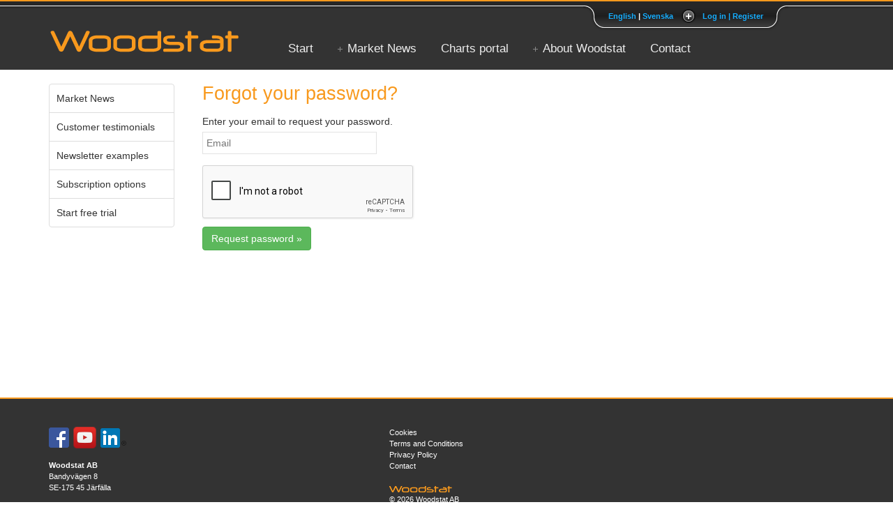

--- FILE ---
content_type: text/html; charset=utf-8
request_url: https://www.woodstat.com/en/Account/ForgotPassword
body_size: 4720
content:
<!DOCTYPE html>
<html>
<head>
    <meta charset="utf-8">
    <meta http-equiv="X-UA-Compatible" content="IE=edge">
    <meta name="viewport" content="width=device-width, initial-scale=1">
    <meta name="description" content="Market news for the softwood lumber industry">
    <meta name="author" content="Woodstat">

    <title>Forgot your password?</title>


    <!-- PNG FIX for IE6 -->
    <!-- http://24ways.org/2007/supersleight-transparent-png-in-ie6 -->
    <!--[if lte IE 6]>
        <script type="text/javascript" src="~/Scripts/Login/pngfix/supersleight-min.js"></script>
    <![endif]-->
    <!-- Google Tag Manager -->
    <script>
    (function (w, d, s, l, i) {
            w[l] = w[l] || []; w[l].push({
                'gtm.start':
                    new Date().getTime(), event: 'gtm.js'
            }); var f = d.getElementsByTagName(s)[0],
                j = d.createElement(s), dl = l != 'dataLayer' ? '&l=' + l : ''; j.async = true; j.src =
                    'https://www.googletagmanager.com/gtm.js?id=' + i + dl; f.parentNode.insertBefore(j, f);
        })(window, document, 'script', 'dataLayer', 'GTM-NMNQNS4N');</script>
    <!-- End Google Tag Manager -->

    <link rel="icon" href="/Content/Images/favicon.ico" sizes="16x16 32x32 48x48 64x64" type="image/vnd.microsoft.icon">
    <!-- stylesheets -->
    <!-- HTML5 shim and Respond.js for IE8 support of HTML5 elements and media queries -->
    <!--[if lt IE 9]>
      <script src="https://oss.maxcdn.com/html5shiv/3.7.2/html5shiv.min.js"></script>
      <script src="https://oss.maxcdn.com/respond/1.4.2/respond.min.js"></script>
    <![endif]-->

    <link href="/bundles/styles/bootstrap?v=OwdiAQFZtuKPOBOcZrTX6ESHoPzaBjuNHwmVoJOvfsE1" rel="stylesheet"/>

    
    <link href="/bundles/styles/site?v=OcCD0rE97yEYM4qb80Zm1gD1JYbdUlghPGxQkTs2de01" rel="stylesheet"/>


    <link href="/bundles/fonts?v=RPgfZyf3N16CT9vLFIyLuS5rAL3jja11yleWPUZPIks1" rel="stylesheet"/>


    

    



    



</head>
<!-- NAVBAR
================================================== -->
<body>
    <!-- Google Tag Manager (noscript) -->
    <noscript>
        <iframe src="https://www.googletagmanager.com/ns.html?id=GTM-NMNQNS4N"
                height="0" width="0" style="display:none;visibility:hidden"></iframe>
    </noscript>
    <!-- End Google Tag Manager (noscript) -->

    <div id="wrapper">
        <header>
            <div id="toppanel">
                <div id="panel">
                    <div class="content clearfix">
                        <div class="left">
                            <h1>Welcome to Woodstat</h1>
                            <p class="grey">Log in to the charts portal or register for a free trial of our market information.</p>

                        </div>
                        <div class="left">
                      
<section>

<form action="/en/Account/Login" class="clearfix" method="post">        <h1>Log in to the charts portal</h1>
        <fieldset>
            <legend></legend>
            <ol>
                <li>
                    
                    <input autocomplete="on" class="field" data-val="true" data-val-length="The field Username must be a string with a minimum length of 1 and a maximum length of 256." data-val-length-max="256" data-val-length-min="1" data-val-required="You must specify a username" id="username_partial" name="UserName" placeholder="Username" type="text" value="" />
                    
                </li>
                <li>
                    
                    <input class="field" data-val="true" data-val-length="The field Password must be a string with a minimum length of 1 and a maximum length of 256." data-val-length-max="256" data-val-length-min="1" data-val-required="You must specify a password" id="password_partial" name="Password" placeholder="Password" type="password" />
                    
                    
                </li>
                <li>
                    <input data-val="true" data-val-required="The Remember me field is required." htmlAttributes="{ id = rememberme_partial }" id="RememberMe" name="RememberMe" type="checkbox" value="true" /><input name="RememberMe" type="hidden" value="false" />  
                    <label for="RememberMe" htmlAttributes="{ class = checkbox }">Remember me</label>
                </li>
            </ol>
                        
            <div class="clear"></div>

            <div class="loader"></div>
            <input type="submit" value="Log in" class="btn btn-success one-click-submit-button" />
            <div class="clear"></div>
            <br/>
            <a href="/en/Account/ForgotPassword">Forgot your password?</a>
        </fieldset>   
</form>    </section>

                        </div>
                        <div class="left right">


<section>


    <h1>Try our market information!</h1>
    <p class="grey">Enter your data and try our market information for a month, free of charge!</p>

    <div class="clear"></div>
    <br />
<p><a class="btn btn-success" href="/en/Account/Register" role="button">Register for a free trial &raquo;</a></p>
</section>

                        </div>
                    </div>
                </div>

                <div class="tab">
                    <ul class="login">
                        <li class="left">&nbsp;</li>
                        <li>
                            <div class="lang-picker-wrapper">
                                <span class="lang-picker">
                                    <a class="en" href="/en/Account/ForgotPassword" hreflang="en">English</a> |
                                    <a class="sv" href="/sv/Account/ForgotPassword" hreflang="sv">Svenska</a>
                                    
                                </span>
                            </div>
                        </li>
                            <li id="toggle">
                                <a id="open" class="opentab" href="#">Log in | Register</a>
                                <a id="close" style="display: none;" class="closetab" href="#">Close Panel</a>
                            </li>
                        <li class="right">&nbsp;</li>
                    </ul>
                </div>
            </div>


            <div class="header-wrapper">
                <div class="content-wrapper">


                    <div id="header">

                        <a id="menu-toggle" href="#" style="color:#ffffff; margin-right: 20px;"><i class="fa fa-bars fa-4x"></i></a>

                        <div class="logo float-left">
                            <a href="/en">
                                <img src="/Content/Images/WoodstatLogoSimple.png" alt="Woodstat" />
                            </a>

                        </div>

                        <div class="logo navcontainer">
                            <nav id="navigation" style="width:100%;">
                                <ul id="main-menu">
                                    <li class=""><a href="/en">Start</a></li>
                                    <li class="parent ">
                                        <a href="/en/Services">Market News</a>
                                        <ul class="sub-menu">
                                            <li><a href="/en/Services">Market News</a></li>
                                            <li><a href="/en/Services/CustomerTestimonials">Customer testimonials</a></li>
                                            <li><a href="/en/MarketNews/Woodstat_MarketNews_NorthAfricaImports">Newsletter examples</a></li>
                                            <li><a href="/en/Services/SubscriptionOptions">Subscription options</a></li>
                                            <li><a href="/en/Account/Register">Start free trial</a></li>
                                        </ul>
                                    </li>

                                    <li class=""><a href="/en/Charts">Charts portal</a></li>
                                    <li class="parent ">
                                        <a href="/en/About">About Woodstat</a>
                                        <ul class="sub-menu">
                                            <li><a href="/en/About">About Woodstat</a></li>
                                            
                                            <li><a href="/en/Announcements/News">News</a></li>
                                            <li><a href="/en/About/FAQ">FAQ</a></li>
                                        </ul>
                                    </li>
                                    <li class=""><a href="/en/Contact">Contact</a></li>
                                </ul>

                            </nav>
                        </div>
                    </div>

                </div>
            </div>


            <div id="header-sub"></div>
        </header>

        <div id="body">
            <section>
                
<div class="content-wrapper">



<div id="cssmenu2" class="list-group hideifsmall">
    <ul>
        <li class="list-group-item "><a href="/en/Services">Market News</a></li>
        <li class="list-group-item "><a href="/en/Services/CustomerTestimonials">Customer testimonials</a></li>
        <li class="list-group-item "><a href="/en/MarketNews/Woodstat_MarketNews_NorthAfricaImports">Newsletter examples</a></li>
        <li class="list-group-item "><a href="/en/Services/SubscriptionOptions">Subscription options</a></li>
        <li class="list-group-item "><a href="/en/Account/Register">Start free trial</a></li>
    </ul>
</div>

    <div class="submenuexists">
        <h1>Forgot your password?</h1>
        Enter your email to request your password.
<form action="/en/Account/ForgotPassword" method="post">            <fieldset>
                <legend></legend>
                <ol>
                    <li>
                        <input data-val="true" data-val-email="Invalid email address" data-val-required="You must specify an email" id="Email" name="Email" placeholder="Email" type="text" value="" />
                        <span class="field-validation-valid text-danger" data-valmsg-for="Email" data-valmsg-replace="true"></span>

                    </li>
                </ol>
                <ol>
                    <li>
                        <script src="https://www.google.com/recaptcha/api.js" async defer></script>
                        <div class="g-recaptcha" data-sitekey="6LfZ644UAAAAAHSe3sBo1F6QVnVF7RZzAAhXGQnf"></div>

                    </li>
                </ol>
                <div class="text-danger">
                    
                </div>
             
                <div class="loader"></div>
                <input type="submit" value="Request password &raquo;" class="btn btn-success one-click-submit-button" />
               
            </fieldset>
</form>    </div>
</div>
            </section>
        </div>
        <div id="push"></div>
    </div>
    <!-- /END THE FEATURETTES -->
    <!-- FOOTER -->
    <div id="footer">
        <footer>
            <div class="footer-wrapper">
                <div class="content-wrapper">
                    <div class="row footer-row">
                        <div class="col-sm-5">
                            <a href="https://www.facebook.com/Woodstat" target="_blank"><img src="/Content/Images/Startpage/FB-f-Logo__blue_29.png" alt="Facebook logo" /></a>&nbsp;
                            <a href="https://www.youtube.com/channel/UCsCoZrhVx0gAX_SAmhEjbCQ" target="_blank"><img src="/Content/Images/Startpage/YouTube-social-squircle_red.png" alt="Youtube logo" /></a>&nbsp;
                            <a href="https://www.linkedin.com/company/woodstat" target="_blank"><img src="/Content/Images/Startpage/In-2C-28px-R.png" alt="LinkedIn logo" /></a>&nbsp;


                            <br />
                            <br />
                            <strong>Woodstat AB</strong><br />
                            Bandyvägen 8
                            <br />
                            SE-175 45 Järfälla
                            <br />
                            <br />
                            Phone: +46 (0) 70 660 40 46
                            <br />
                            <br />
                        </div>
                        <div class="col-sm-5">
                            <a href="/en/Misc/Cookies">Cookies</a><br />
                            <a href="/en/Misc/Terms">Terms and Conditions</a><br />
                            <a href="/en/Misc/PrivacyPolicy">Privacy Policy</a><br />
                            <a href="/en/Contact">Contact</a><br />
                            <br />
                            <img src="/Content/Images/Woodstat_small.png" alt="Small Woodstat logo" /><br />
                            &copy; 2026 Woodstat AB<br />
                        </div>
                    </div>
                </div>
            </div>
        </footer>
    </div>
    <!-- /.container -->
    <!-- COOKIE CONSENT -->
    
    <!-- END COOKIE CONSENT -->
    <!-- Bootstrap core JavaScript
    ================================================== -->
    <!-- Placed at the end of the document so the pages load faster -->
    <script src="/bundles/scripts/jquery?v=VRZPLo7fHkOr8VYL4mAbbdnR90s_O39C17-Isi-uQX81"></script>

    

    <script src="/Scripts/bootstrap/bootstrap.min.js"></script>
    
    <!-- IE10 viewport hack for Surface/desktop Windows 8 bug -->
    <script src="/bundles/scripts/Layout?v=onlegi5iXOBvYh3SQL1DMfozDot6DR-ZflqgLfhyF8w1"></script>



    
    <script src="/bundles/scripts/globalization?v=VEwj_aivQah8oZ9IHfnTwvkbsHn_s-IdOov6UmlbczQ1"></script>




    
        <script src="/bundles/scripts/jqueryval?v=jTPefzwFx0iM3EsWaYKTfsfd9Bl-EGtCr4NXRQtZFHM1"></script>

        <script src="/bundles/scripts/jqueryui?v=b9SMBqeErhV01znmDbMWKyTZhf4LXCikbUm4F0vnVqM1"></script>

        <script src="/bundles/scripts/buttonhelper?v="></script>

    

</body>
</html>


--- FILE ---
content_type: text/html; charset=utf-8
request_url: https://www.google.com/recaptcha/api2/anchor?ar=1&k=6LfZ644UAAAAAHSe3sBo1F6QVnVF7RZzAAhXGQnf&co=aHR0cHM6Ly93d3cud29vZHN0YXQuY29tOjQ0Mw..&hl=en&v=9TiwnJFHeuIw_s0wSd3fiKfN&size=normal&anchor-ms=20000&execute-ms=30000&cb=8l2ups1lnfd4
body_size: 48738
content:
<!DOCTYPE HTML><html dir="ltr" lang="en"><head><meta http-equiv="Content-Type" content="text/html; charset=UTF-8">
<meta http-equiv="X-UA-Compatible" content="IE=edge">
<title>reCAPTCHA</title>
<style type="text/css">
/* cyrillic-ext */
@font-face {
  font-family: 'Roboto';
  font-style: normal;
  font-weight: 400;
  font-stretch: 100%;
  src: url(//fonts.gstatic.com/s/roboto/v48/KFO7CnqEu92Fr1ME7kSn66aGLdTylUAMa3GUBHMdazTgWw.woff2) format('woff2');
  unicode-range: U+0460-052F, U+1C80-1C8A, U+20B4, U+2DE0-2DFF, U+A640-A69F, U+FE2E-FE2F;
}
/* cyrillic */
@font-face {
  font-family: 'Roboto';
  font-style: normal;
  font-weight: 400;
  font-stretch: 100%;
  src: url(//fonts.gstatic.com/s/roboto/v48/KFO7CnqEu92Fr1ME7kSn66aGLdTylUAMa3iUBHMdazTgWw.woff2) format('woff2');
  unicode-range: U+0301, U+0400-045F, U+0490-0491, U+04B0-04B1, U+2116;
}
/* greek-ext */
@font-face {
  font-family: 'Roboto';
  font-style: normal;
  font-weight: 400;
  font-stretch: 100%;
  src: url(//fonts.gstatic.com/s/roboto/v48/KFO7CnqEu92Fr1ME7kSn66aGLdTylUAMa3CUBHMdazTgWw.woff2) format('woff2');
  unicode-range: U+1F00-1FFF;
}
/* greek */
@font-face {
  font-family: 'Roboto';
  font-style: normal;
  font-weight: 400;
  font-stretch: 100%;
  src: url(//fonts.gstatic.com/s/roboto/v48/KFO7CnqEu92Fr1ME7kSn66aGLdTylUAMa3-UBHMdazTgWw.woff2) format('woff2');
  unicode-range: U+0370-0377, U+037A-037F, U+0384-038A, U+038C, U+038E-03A1, U+03A3-03FF;
}
/* math */
@font-face {
  font-family: 'Roboto';
  font-style: normal;
  font-weight: 400;
  font-stretch: 100%;
  src: url(//fonts.gstatic.com/s/roboto/v48/KFO7CnqEu92Fr1ME7kSn66aGLdTylUAMawCUBHMdazTgWw.woff2) format('woff2');
  unicode-range: U+0302-0303, U+0305, U+0307-0308, U+0310, U+0312, U+0315, U+031A, U+0326-0327, U+032C, U+032F-0330, U+0332-0333, U+0338, U+033A, U+0346, U+034D, U+0391-03A1, U+03A3-03A9, U+03B1-03C9, U+03D1, U+03D5-03D6, U+03F0-03F1, U+03F4-03F5, U+2016-2017, U+2034-2038, U+203C, U+2040, U+2043, U+2047, U+2050, U+2057, U+205F, U+2070-2071, U+2074-208E, U+2090-209C, U+20D0-20DC, U+20E1, U+20E5-20EF, U+2100-2112, U+2114-2115, U+2117-2121, U+2123-214F, U+2190, U+2192, U+2194-21AE, U+21B0-21E5, U+21F1-21F2, U+21F4-2211, U+2213-2214, U+2216-22FF, U+2308-230B, U+2310, U+2319, U+231C-2321, U+2336-237A, U+237C, U+2395, U+239B-23B7, U+23D0, U+23DC-23E1, U+2474-2475, U+25AF, U+25B3, U+25B7, U+25BD, U+25C1, U+25CA, U+25CC, U+25FB, U+266D-266F, U+27C0-27FF, U+2900-2AFF, U+2B0E-2B11, U+2B30-2B4C, U+2BFE, U+3030, U+FF5B, U+FF5D, U+1D400-1D7FF, U+1EE00-1EEFF;
}
/* symbols */
@font-face {
  font-family: 'Roboto';
  font-style: normal;
  font-weight: 400;
  font-stretch: 100%;
  src: url(//fonts.gstatic.com/s/roboto/v48/KFO7CnqEu92Fr1ME7kSn66aGLdTylUAMaxKUBHMdazTgWw.woff2) format('woff2');
  unicode-range: U+0001-000C, U+000E-001F, U+007F-009F, U+20DD-20E0, U+20E2-20E4, U+2150-218F, U+2190, U+2192, U+2194-2199, U+21AF, U+21E6-21F0, U+21F3, U+2218-2219, U+2299, U+22C4-22C6, U+2300-243F, U+2440-244A, U+2460-24FF, U+25A0-27BF, U+2800-28FF, U+2921-2922, U+2981, U+29BF, U+29EB, U+2B00-2BFF, U+4DC0-4DFF, U+FFF9-FFFB, U+10140-1018E, U+10190-1019C, U+101A0, U+101D0-101FD, U+102E0-102FB, U+10E60-10E7E, U+1D2C0-1D2D3, U+1D2E0-1D37F, U+1F000-1F0FF, U+1F100-1F1AD, U+1F1E6-1F1FF, U+1F30D-1F30F, U+1F315, U+1F31C, U+1F31E, U+1F320-1F32C, U+1F336, U+1F378, U+1F37D, U+1F382, U+1F393-1F39F, U+1F3A7-1F3A8, U+1F3AC-1F3AF, U+1F3C2, U+1F3C4-1F3C6, U+1F3CA-1F3CE, U+1F3D4-1F3E0, U+1F3ED, U+1F3F1-1F3F3, U+1F3F5-1F3F7, U+1F408, U+1F415, U+1F41F, U+1F426, U+1F43F, U+1F441-1F442, U+1F444, U+1F446-1F449, U+1F44C-1F44E, U+1F453, U+1F46A, U+1F47D, U+1F4A3, U+1F4B0, U+1F4B3, U+1F4B9, U+1F4BB, U+1F4BF, U+1F4C8-1F4CB, U+1F4D6, U+1F4DA, U+1F4DF, U+1F4E3-1F4E6, U+1F4EA-1F4ED, U+1F4F7, U+1F4F9-1F4FB, U+1F4FD-1F4FE, U+1F503, U+1F507-1F50B, U+1F50D, U+1F512-1F513, U+1F53E-1F54A, U+1F54F-1F5FA, U+1F610, U+1F650-1F67F, U+1F687, U+1F68D, U+1F691, U+1F694, U+1F698, U+1F6AD, U+1F6B2, U+1F6B9-1F6BA, U+1F6BC, U+1F6C6-1F6CF, U+1F6D3-1F6D7, U+1F6E0-1F6EA, U+1F6F0-1F6F3, U+1F6F7-1F6FC, U+1F700-1F7FF, U+1F800-1F80B, U+1F810-1F847, U+1F850-1F859, U+1F860-1F887, U+1F890-1F8AD, U+1F8B0-1F8BB, U+1F8C0-1F8C1, U+1F900-1F90B, U+1F93B, U+1F946, U+1F984, U+1F996, U+1F9E9, U+1FA00-1FA6F, U+1FA70-1FA7C, U+1FA80-1FA89, U+1FA8F-1FAC6, U+1FACE-1FADC, U+1FADF-1FAE9, U+1FAF0-1FAF8, U+1FB00-1FBFF;
}
/* vietnamese */
@font-face {
  font-family: 'Roboto';
  font-style: normal;
  font-weight: 400;
  font-stretch: 100%;
  src: url(//fonts.gstatic.com/s/roboto/v48/KFO7CnqEu92Fr1ME7kSn66aGLdTylUAMa3OUBHMdazTgWw.woff2) format('woff2');
  unicode-range: U+0102-0103, U+0110-0111, U+0128-0129, U+0168-0169, U+01A0-01A1, U+01AF-01B0, U+0300-0301, U+0303-0304, U+0308-0309, U+0323, U+0329, U+1EA0-1EF9, U+20AB;
}
/* latin-ext */
@font-face {
  font-family: 'Roboto';
  font-style: normal;
  font-weight: 400;
  font-stretch: 100%;
  src: url(//fonts.gstatic.com/s/roboto/v48/KFO7CnqEu92Fr1ME7kSn66aGLdTylUAMa3KUBHMdazTgWw.woff2) format('woff2');
  unicode-range: U+0100-02BA, U+02BD-02C5, U+02C7-02CC, U+02CE-02D7, U+02DD-02FF, U+0304, U+0308, U+0329, U+1D00-1DBF, U+1E00-1E9F, U+1EF2-1EFF, U+2020, U+20A0-20AB, U+20AD-20C0, U+2113, U+2C60-2C7F, U+A720-A7FF;
}
/* latin */
@font-face {
  font-family: 'Roboto';
  font-style: normal;
  font-weight: 400;
  font-stretch: 100%;
  src: url(//fonts.gstatic.com/s/roboto/v48/KFO7CnqEu92Fr1ME7kSn66aGLdTylUAMa3yUBHMdazQ.woff2) format('woff2');
  unicode-range: U+0000-00FF, U+0131, U+0152-0153, U+02BB-02BC, U+02C6, U+02DA, U+02DC, U+0304, U+0308, U+0329, U+2000-206F, U+20AC, U+2122, U+2191, U+2193, U+2212, U+2215, U+FEFF, U+FFFD;
}
/* cyrillic-ext */
@font-face {
  font-family: 'Roboto';
  font-style: normal;
  font-weight: 500;
  font-stretch: 100%;
  src: url(//fonts.gstatic.com/s/roboto/v48/KFO7CnqEu92Fr1ME7kSn66aGLdTylUAMa3GUBHMdazTgWw.woff2) format('woff2');
  unicode-range: U+0460-052F, U+1C80-1C8A, U+20B4, U+2DE0-2DFF, U+A640-A69F, U+FE2E-FE2F;
}
/* cyrillic */
@font-face {
  font-family: 'Roboto';
  font-style: normal;
  font-weight: 500;
  font-stretch: 100%;
  src: url(//fonts.gstatic.com/s/roboto/v48/KFO7CnqEu92Fr1ME7kSn66aGLdTylUAMa3iUBHMdazTgWw.woff2) format('woff2');
  unicode-range: U+0301, U+0400-045F, U+0490-0491, U+04B0-04B1, U+2116;
}
/* greek-ext */
@font-face {
  font-family: 'Roboto';
  font-style: normal;
  font-weight: 500;
  font-stretch: 100%;
  src: url(//fonts.gstatic.com/s/roboto/v48/KFO7CnqEu92Fr1ME7kSn66aGLdTylUAMa3CUBHMdazTgWw.woff2) format('woff2');
  unicode-range: U+1F00-1FFF;
}
/* greek */
@font-face {
  font-family: 'Roboto';
  font-style: normal;
  font-weight: 500;
  font-stretch: 100%;
  src: url(//fonts.gstatic.com/s/roboto/v48/KFO7CnqEu92Fr1ME7kSn66aGLdTylUAMa3-UBHMdazTgWw.woff2) format('woff2');
  unicode-range: U+0370-0377, U+037A-037F, U+0384-038A, U+038C, U+038E-03A1, U+03A3-03FF;
}
/* math */
@font-face {
  font-family: 'Roboto';
  font-style: normal;
  font-weight: 500;
  font-stretch: 100%;
  src: url(//fonts.gstatic.com/s/roboto/v48/KFO7CnqEu92Fr1ME7kSn66aGLdTylUAMawCUBHMdazTgWw.woff2) format('woff2');
  unicode-range: U+0302-0303, U+0305, U+0307-0308, U+0310, U+0312, U+0315, U+031A, U+0326-0327, U+032C, U+032F-0330, U+0332-0333, U+0338, U+033A, U+0346, U+034D, U+0391-03A1, U+03A3-03A9, U+03B1-03C9, U+03D1, U+03D5-03D6, U+03F0-03F1, U+03F4-03F5, U+2016-2017, U+2034-2038, U+203C, U+2040, U+2043, U+2047, U+2050, U+2057, U+205F, U+2070-2071, U+2074-208E, U+2090-209C, U+20D0-20DC, U+20E1, U+20E5-20EF, U+2100-2112, U+2114-2115, U+2117-2121, U+2123-214F, U+2190, U+2192, U+2194-21AE, U+21B0-21E5, U+21F1-21F2, U+21F4-2211, U+2213-2214, U+2216-22FF, U+2308-230B, U+2310, U+2319, U+231C-2321, U+2336-237A, U+237C, U+2395, U+239B-23B7, U+23D0, U+23DC-23E1, U+2474-2475, U+25AF, U+25B3, U+25B7, U+25BD, U+25C1, U+25CA, U+25CC, U+25FB, U+266D-266F, U+27C0-27FF, U+2900-2AFF, U+2B0E-2B11, U+2B30-2B4C, U+2BFE, U+3030, U+FF5B, U+FF5D, U+1D400-1D7FF, U+1EE00-1EEFF;
}
/* symbols */
@font-face {
  font-family: 'Roboto';
  font-style: normal;
  font-weight: 500;
  font-stretch: 100%;
  src: url(//fonts.gstatic.com/s/roboto/v48/KFO7CnqEu92Fr1ME7kSn66aGLdTylUAMaxKUBHMdazTgWw.woff2) format('woff2');
  unicode-range: U+0001-000C, U+000E-001F, U+007F-009F, U+20DD-20E0, U+20E2-20E4, U+2150-218F, U+2190, U+2192, U+2194-2199, U+21AF, U+21E6-21F0, U+21F3, U+2218-2219, U+2299, U+22C4-22C6, U+2300-243F, U+2440-244A, U+2460-24FF, U+25A0-27BF, U+2800-28FF, U+2921-2922, U+2981, U+29BF, U+29EB, U+2B00-2BFF, U+4DC0-4DFF, U+FFF9-FFFB, U+10140-1018E, U+10190-1019C, U+101A0, U+101D0-101FD, U+102E0-102FB, U+10E60-10E7E, U+1D2C0-1D2D3, U+1D2E0-1D37F, U+1F000-1F0FF, U+1F100-1F1AD, U+1F1E6-1F1FF, U+1F30D-1F30F, U+1F315, U+1F31C, U+1F31E, U+1F320-1F32C, U+1F336, U+1F378, U+1F37D, U+1F382, U+1F393-1F39F, U+1F3A7-1F3A8, U+1F3AC-1F3AF, U+1F3C2, U+1F3C4-1F3C6, U+1F3CA-1F3CE, U+1F3D4-1F3E0, U+1F3ED, U+1F3F1-1F3F3, U+1F3F5-1F3F7, U+1F408, U+1F415, U+1F41F, U+1F426, U+1F43F, U+1F441-1F442, U+1F444, U+1F446-1F449, U+1F44C-1F44E, U+1F453, U+1F46A, U+1F47D, U+1F4A3, U+1F4B0, U+1F4B3, U+1F4B9, U+1F4BB, U+1F4BF, U+1F4C8-1F4CB, U+1F4D6, U+1F4DA, U+1F4DF, U+1F4E3-1F4E6, U+1F4EA-1F4ED, U+1F4F7, U+1F4F9-1F4FB, U+1F4FD-1F4FE, U+1F503, U+1F507-1F50B, U+1F50D, U+1F512-1F513, U+1F53E-1F54A, U+1F54F-1F5FA, U+1F610, U+1F650-1F67F, U+1F687, U+1F68D, U+1F691, U+1F694, U+1F698, U+1F6AD, U+1F6B2, U+1F6B9-1F6BA, U+1F6BC, U+1F6C6-1F6CF, U+1F6D3-1F6D7, U+1F6E0-1F6EA, U+1F6F0-1F6F3, U+1F6F7-1F6FC, U+1F700-1F7FF, U+1F800-1F80B, U+1F810-1F847, U+1F850-1F859, U+1F860-1F887, U+1F890-1F8AD, U+1F8B0-1F8BB, U+1F8C0-1F8C1, U+1F900-1F90B, U+1F93B, U+1F946, U+1F984, U+1F996, U+1F9E9, U+1FA00-1FA6F, U+1FA70-1FA7C, U+1FA80-1FA89, U+1FA8F-1FAC6, U+1FACE-1FADC, U+1FADF-1FAE9, U+1FAF0-1FAF8, U+1FB00-1FBFF;
}
/* vietnamese */
@font-face {
  font-family: 'Roboto';
  font-style: normal;
  font-weight: 500;
  font-stretch: 100%;
  src: url(//fonts.gstatic.com/s/roboto/v48/KFO7CnqEu92Fr1ME7kSn66aGLdTylUAMa3OUBHMdazTgWw.woff2) format('woff2');
  unicode-range: U+0102-0103, U+0110-0111, U+0128-0129, U+0168-0169, U+01A0-01A1, U+01AF-01B0, U+0300-0301, U+0303-0304, U+0308-0309, U+0323, U+0329, U+1EA0-1EF9, U+20AB;
}
/* latin-ext */
@font-face {
  font-family: 'Roboto';
  font-style: normal;
  font-weight: 500;
  font-stretch: 100%;
  src: url(//fonts.gstatic.com/s/roboto/v48/KFO7CnqEu92Fr1ME7kSn66aGLdTylUAMa3KUBHMdazTgWw.woff2) format('woff2');
  unicode-range: U+0100-02BA, U+02BD-02C5, U+02C7-02CC, U+02CE-02D7, U+02DD-02FF, U+0304, U+0308, U+0329, U+1D00-1DBF, U+1E00-1E9F, U+1EF2-1EFF, U+2020, U+20A0-20AB, U+20AD-20C0, U+2113, U+2C60-2C7F, U+A720-A7FF;
}
/* latin */
@font-face {
  font-family: 'Roboto';
  font-style: normal;
  font-weight: 500;
  font-stretch: 100%;
  src: url(//fonts.gstatic.com/s/roboto/v48/KFO7CnqEu92Fr1ME7kSn66aGLdTylUAMa3yUBHMdazQ.woff2) format('woff2');
  unicode-range: U+0000-00FF, U+0131, U+0152-0153, U+02BB-02BC, U+02C6, U+02DA, U+02DC, U+0304, U+0308, U+0329, U+2000-206F, U+20AC, U+2122, U+2191, U+2193, U+2212, U+2215, U+FEFF, U+FFFD;
}
/* cyrillic-ext */
@font-face {
  font-family: 'Roboto';
  font-style: normal;
  font-weight: 900;
  font-stretch: 100%;
  src: url(//fonts.gstatic.com/s/roboto/v48/KFO7CnqEu92Fr1ME7kSn66aGLdTylUAMa3GUBHMdazTgWw.woff2) format('woff2');
  unicode-range: U+0460-052F, U+1C80-1C8A, U+20B4, U+2DE0-2DFF, U+A640-A69F, U+FE2E-FE2F;
}
/* cyrillic */
@font-face {
  font-family: 'Roboto';
  font-style: normal;
  font-weight: 900;
  font-stretch: 100%;
  src: url(//fonts.gstatic.com/s/roboto/v48/KFO7CnqEu92Fr1ME7kSn66aGLdTylUAMa3iUBHMdazTgWw.woff2) format('woff2');
  unicode-range: U+0301, U+0400-045F, U+0490-0491, U+04B0-04B1, U+2116;
}
/* greek-ext */
@font-face {
  font-family: 'Roboto';
  font-style: normal;
  font-weight: 900;
  font-stretch: 100%;
  src: url(//fonts.gstatic.com/s/roboto/v48/KFO7CnqEu92Fr1ME7kSn66aGLdTylUAMa3CUBHMdazTgWw.woff2) format('woff2');
  unicode-range: U+1F00-1FFF;
}
/* greek */
@font-face {
  font-family: 'Roboto';
  font-style: normal;
  font-weight: 900;
  font-stretch: 100%;
  src: url(//fonts.gstatic.com/s/roboto/v48/KFO7CnqEu92Fr1ME7kSn66aGLdTylUAMa3-UBHMdazTgWw.woff2) format('woff2');
  unicode-range: U+0370-0377, U+037A-037F, U+0384-038A, U+038C, U+038E-03A1, U+03A3-03FF;
}
/* math */
@font-face {
  font-family: 'Roboto';
  font-style: normal;
  font-weight: 900;
  font-stretch: 100%;
  src: url(//fonts.gstatic.com/s/roboto/v48/KFO7CnqEu92Fr1ME7kSn66aGLdTylUAMawCUBHMdazTgWw.woff2) format('woff2');
  unicode-range: U+0302-0303, U+0305, U+0307-0308, U+0310, U+0312, U+0315, U+031A, U+0326-0327, U+032C, U+032F-0330, U+0332-0333, U+0338, U+033A, U+0346, U+034D, U+0391-03A1, U+03A3-03A9, U+03B1-03C9, U+03D1, U+03D5-03D6, U+03F0-03F1, U+03F4-03F5, U+2016-2017, U+2034-2038, U+203C, U+2040, U+2043, U+2047, U+2050, U+2057, U+205F, U+2070-2071, U+2074-208E, U+2090-209C, U+20D0-20DC, U+20E1, U+20E5-20EF, U+2100-2112, U+2114-2115, U+2117-2121, U+2123-214F, U+2190, U+2192, U+2194-21AE, U+21B0-21E5, U+21F1-21F2, U+21F4-2211, U+2213-2214, U+2216-22FF, U+2308-230B, U+2310, U+2319, U+231C-2321, U+2336-237A, U+237C, U+2395, U+239B-23B7, U+23D0, U+23DC-23E1, U+2474-2475, U+25AF, U+25B3, U+25B7, U+25BD, U+25C1, U+25CA, U+25CC, U+25FB, U+266D-266F, U+27C0-27FF, U+2900-2AFF, U+2B0E-2B11, U+2B30-2B4C, U+2BFE, U+3030, U+FF5B, U+FF5D, U+1D400-1D7FF, U+1EE00-1EEFF;
}
/* symbols */
@font-face {
  font-family: 'Roboto';
  font-style: normal;
  font-weight: 900;
  font-stretch: 100%;
  src: url(//fonts.gstatic.com/s/roboto/v48/KFO7CnqEu92Fr1ME7kSn66aGLdTylUAMaxKUBHMdazTgWw.woff2) format('woff2');
  unicode-range: U+0001-000C, U+000E-001F, U+007F-009F, U+20DD-20E0, U+20E2-20E4, U+2150-218F, U+2190, U+2192, U+2194-2199, U+21AF, U+21E6-21F0, U+21F3, U+2218-2219, U+2299, U+22C4-22C6, U+2300-243F, U+2440-244A, U+2460-24FF, U+25A0-27BF, U+2800-28FF, U+2921-2922, U+2981, U+29BF, U+29EB, U+2B00-2BFF, U+4DC0-4DFF, U+FFF9-FFFB, U+10140-1018E, U+10190-1019C, U+101A0, U+101D0-101FD, U+102E0-102FB, U+10E60-10E7E, U+1D2C0-1D2D3, U+1D2E0-1D37F, U+1F000-1F0FF, U+1F100-1F1AD, U+1F1E6-1F1FF, U+1F30D-1F30F, U+1F315, U+1F31C, U+1F31E, U+1F320-1F32C, U+1F336, U+1F378, U+1F37D, U+1F382, U+1F393-1F39F, U+1F3A7-1F3A8, U+1F3AC-1F3AF, U+1F3C2, U+1F3C4-1F3C6, U+1F3CA-1F3CE, U+1F3D4-1F3E0, U+1F3ED, U+1F3F1-1F3F3, U+1F3F5-1F3F7, U+1F408, U+1F415, U+1F41F, U+1F426, U+1F43F, U+1F441-1F442, U+1F444, U+1F446-1F449, U+1F44C-1F44E, U+1F453, U+1F46A, U+1F47D, U+1F4A3, U+1F4B0, U+1F4B3, U+1F4B9, U+1F4BB, U+1F4BF, U+1F4C8-1F4CB, U+1F4D6, U+1F4DA, U+1F4DF, U+1F4E3-1F4E6, U+1F4EA-1F4ED, U+1F4F7, U+1F4F9-1F4FB, U+1F4FD-1F4FE, U+1F503, U+1F507-1F50B, U+1F50D, U+1F512-1F513, U+1F53E-1F54A, U+1F54F-1F5FA, U+1F610, U+1F650-1F67F, U+1F687, U+1F68D, U+1F691, U+1F694, U+1F698, U+1F6AD, U+1F6B2, U+1F6B9-1F6BA, U+1F6BC, U+1F6C6-1F6CF, U+1F6D3-1F6D7, U+1F6E0-1F6EA, U+1F6F0-1F6F3, U+1F6F7-1F6FC, U+1F700-1F7FF, U+1F800-1F80B, U+1F810-1F847, U+1F850-1F859, U+1F860-1F887, U+1F890-1F8AD, U+1F8B0-1F8BB, U+1F8C0-1F8C1, U+1F900-1F90B, U+1F93B, U+1F946, U+1F984, U+1F996, U+1F9E9, U+1FA00-1FA6F, U+1FA70-1FA7C, U+1FA80-1FA89, U+1FA8F-1FAC6, U+1FACE-1FADC, U+1FADF-1FAE9, U+1FAF0-1FAF8, U+1FB00-1FBFF;
}
/* vietnamese */
@font-face {
  font-family: 'Roboto';
  font-style: normal;
  font-weight: 900;
  font-stretch: 100%;
  src: url(//fonts.gstatic.com/s/roboto/v48/KFO7CnqEu92Fr1ME7kSn66aGLdTylUAMa3OUBHMdazTgWw.woff2) format('woff2');
  unicode-range: U+0102-0103, U+0110-0111, U+0128-0129, U+0168-0169, U+01A0-01A1, U+01AF-01B0, U+0300-0301, U+0303-0304, U+0308-0309, U+0323, U+0329, U+1EA0-1EF9, U+20AB;
}
/* latin-ext */
@font-face {
  font-family: 'Roboto';
  font-style: normal;
  font-weight: 900;
  font-stretch: 100%;
  src: url(//fonts.gstatic.com/s/roboto/v48/KFO7CnqEu92Fr1ME7kSn66aGLdTylUAMa3KUBHMdazTgWw.woff2) format('woff2');
  unicode-range: U+0100-02BA, U+02BD-02C5, U+02C7-02CC, U+02CE-02D7, U+02DD-02FF, U+0304, U+0308, U+0329, U+1D00-1DBF, U+1E00-1E9F, U+1EF2-1EFF, U+2020, U+20A0-20AB, U+20AD-20C0, U+2113, U+2C60-2C7F, U+A720-A7FF;
}
/* latin */
@font-face {
  font-family: 'Roboto';
  font-style: normal;
  font-weight: 900;
  font-stretch: 100%;
  src: url(//fonts.gstatic.com/s/roboto/v48/KFO7CnqEu92Fr1ME7kSn66aGLdTylUAMa3yUBHMdazQ.woff2) format('woff2');
  unicode-range: U+0000-00FF, U+0131, U+0152-0153, U+02BB-02BC, U+02C6, U+02DA, U+02DC, U+0304, U+0308, U+0329, U+2000-206F, U+20AC, U+2122, U+2191, U+2193, U+2212, U+2215, U+FEFF, U+FFFD;
}

</style>
<link rel="stylesheet" type="text/css" href="https://www.gstatic.com/recaptcha/releases/9TiwnJFHeuIw_s0wSd3fiKfN/styles__ltr.css">
<script nonce="jcC0FiBvQ1X6dbdhnKjAmA" type="text/javascript">window['__recaptcha_api'] = 'https://www.google.com/recaptcha/api2/';</script>
<script type="text/javascript" src="https://www.gstatic.com/recaptcha/releases/9TiwnJFHeuIw_s0wSd3fiKfN/recaptcha__en.js" nonce="jcC0FiBvQ1X6dbdhnKjAmA">
      
    </script></head>
<body><div id="rc-anchor-alert" class="rc-anchor-alert"></div>
<input type="hidden" id="recaptcha-token" value="[base64]">
<script type="text/javascript" nonce="jcC0FiBvQ1X6dbdhnKjAmA">
      recaptcha.anchor.Main.init("[\x22ainput\x22,[\x22bgdata\x22,\x22\x22,\[base64]/[base64]/bmV3IFpbdF0obVswXSk6Sz09Mj9uZXcgWlt0XShtWzBdLG1bMV0pOks9PTM/bmV3IFpbdF0obVswXSxtWzFdLG1bMl0pOks9PTQ/[base64]/[base64]/[base64]/[base64]/[base64]/[base64]/[base64]/[base64]/[base64]/[base64]/[base64]/[base64]/[base64]/[base64]\\u003d\\u003d\x22,\[base64]\x22,\x22w5jCjsKVwp7DqMOGwqTDvsKOwrMVw4RCc8KJw7HCkycVVkMmw5EwSMKIwoDCgsKlw55vwrPCisOeccOAwrvCvcOAR3PDhMKYwqsZw5Aow4ZkQG4YwpV9I38nDMKhZUPDlEQvNG4Vw5jDjcORbcOrYsO8w70Iw7tcw7LCt8K2wrPCqcKADzTDrFrDlRFSdx/CgsO5wrscYi1aw6DClEdRwqXCt8KxIMO7wqgLwoNTwoZOwptYwqHDgkfCjGnDkR/Dqj7CrxtVFcOdB8KuYFvDoAbDkBgsEcKEwrXCksKfw7wLZMOdFcORwrXClMKONkXDkMOtwqQ7wpt8w4DCvMOVR1LCh8KWCcOow4LCvsK5wroEwoMGGSXDp8KwZVjCvy3CsUYPVlh8R8Oew7XCpERjKFvDn8K2EcOaA8OfCDYNW1o9MA/CkGTDqsKOw4zCjcKrwo97w7XDpgvCuQ/CmiXCs8OCw4jCuMOiwrEXwq0+KzFBcFpcw6DDmU/DgjzCkyrCtsKNIi5RZkpnwrwBwrVaX8KSw4ZwbWrCkcKxw7jChsKCYcOQU8Kaw6HCnsKAwoXDgxbCg8OPw57DqsKaG2Y8woDCtsO9woHDtjRow5TDp8KFw5DCqSMQw60UCMK3XwXCssKnw5ESf8O7LWPDiG90LFJpaMKpw5pcIzzDmXbCkwFEIF1eYSrDiMOiwqjCoX/CgB0yZQpvwrwsGVgtwqPCu8KlwrlIw7tVw6rDmsKZwoE4w4siwqDDkxvCvBTCnsKIwpXDjiHCnl7DpMOFwpMQwqtZwpF+HMOUwp3DlwUUVcKJw6QAfcObOMO1YsKBchF/OcK5FMONVVM6RkxZw5xkw73Dtmg3Y8KlG0wzwpZuNmLCjwfDpsOJwqYywrDClsK8wp/Ds1rDjFo1wq8Df8O9w4hPw6fDlMO/PcKVw7XChgYaw78yJMKSw6EZZmAdw6fDpMKZDMOMw5oETijCs8O6ZsKTw4bCvMOrw5NvFsOHwpfCrsK8e8KdZhzDqsO5wqnCujLDsT7CrMKuwp/[base64]/w69reFjChGxfGkRmYlvCuSPDlMOBwqAWwq/CoMOiR8Kkw7gsw7zDu1fDvzPDgCNYbmNeIcOVH1dWwrbCm0NuHcOkw5QiZ0DDmSZkw6Apw4AyACXDqxACw7/DscKywoBpIcKmw6kxWG3DpRFbDnB6w7jCqcKQclEKw5fDnsOrwpPCjsO5CMKrw6HDlcO8w61Vw5TCt8Obw6sRwqjClMOBw7PDhCwZw4/Dtj3Cn8KRNXDChjTDsyTCpgdqIMKfG3HDlT5gw5tYwpF2woDDrWYlwoFowp3DssK7w7FtwrvDh8KcPA5UBsKGecOfKMOQw4fCuVTCvCfDgRclwoHCmnrDsHU/Z8Knw5vCu8KDw47Cl8Olw7XDt8OcdsKmw7fDlXbDhxzDi8O9UcKDOcKUFlIvw5bCkHXDmMOiIMOVWsKpCwMTbsO7aMOJXirDvQprcMKqwqvDkMOVw7rCg10pw4gQw4A5w7VmwrvCrhbDumgMwo/ClA7DhcOGSiQWw7VCw4oywoM3MMKdwpgcGcKbwofCpsKge8O7Vndww4bCrMK3Gk1aMnnCusKdw77CgDvDsz3CssKcDiXDkMOKw5XCiQ0ZccKWwq8jVUISZsOHwr7DixfDj1oUwot3S8KxVh5vwqfDuMKVa18/ZSjDlMKPV1bDlCjCisK1dMOZH0c8woNydsKOwqnDsxs5L8OiG8KObW/CncOFw4luw6vDmCTDvMKqwrVEVnUqwpDDoMKswroyw555K8KKUCNUw5nDo8KhPE/DuAHCmRgdb8Ogw5l8PcObR2BRw7TDgyZKa8KvS8OkwpbDgcKYOcKbw7TCmRLCrMOcV2wHbx8KVXbDhWfDqMKALcOLBMO1V23DsX8IQQY+XMO1w4gsw6/DvCBSH3ZGSMOtw7tPHEVuV3Fqw7Fvw5UrMGUEB8Kkw6UKwrgfQGJ6L1ZdNETCuMOXdV0rwrbCtMKVAsOdEB7DhFrCnQQ5FATDhMKyAcKVXMOOw77DiB/Dmkt3w6fDsnbCmsK/wo1nT8O2w4ERwoURwrXDhsOdw4XDtcOcEcOPOyMfOcKkBUIpTMKVw5zDuB/Cu8ObwpvCkMOpNRbCnTgNdMOgGgjCn8OIHsOFbGzCksOQd8OgAcK8wrvDqi0Tw7wewr/DrMOUwrlfQjzDvMOfw7wMFT5Lw7VAO8OVFg/DmsOMSnFBw43CjEM6DMOvQjXDncOuw4PCvxHCkGHCisOFw5LCi2YvRcKcMm7CtGrDtsKXw7ldwp/DncOwwq8nHFXDgg4nwowrPMOGR1VcQsKzwoh0TcOdwq7DlMO2HWbCvMK/[base64]/[base64]/w6TChBE7UMOCSMKAIMK+w4gDwrDDqx1LwpjDm8OeOcOVRsOgf8K8wqEyRGPChk3Dm8OkQsKKYFjDnVcgdztBwopzw6LDisKnwrhYdcOOw6tOw5XCsVMUw5PDlCzDo8KIPl5gw7goUnBJw6/DkHzDtcKMesOMVgcBQsO9woXCsgXChcKIesKKwrnCu0nDk0UjLcK0H1/[base64]/Dk1wNw7N6bMKgwqrCpMKlKcKBRDDCmVZMUEvCrsKcAX/[base64]/U8OUNjPCrRXDmCJvw4nCni9+IFHCusOuDsOVw5NBwooRK8OSwo/Dv8OlfyXCn3Rgw7vCt2rDrEMgw7dBwqfCiQwFVx1lw6/[base64]/[base64]/Dm8K1LEMcwrvClMKXw5ETeExKQGXDlg88w7rDn8KZTWXCoENtLwzDpWrDiMKwLyFnal7Dlmwvw6sIw5bDn8OwwpjDuX/[base64]/dUnDnD/DjXbDkGPCqB7DjsOvwrJrwp9SwpTCqcK/w6XCllNsw4hULMKLwprDiMKVwqrChlYdUcKFcMKYw4oYDgvDicOowpgxJsOID8OMNE7DjMKcw6xlNG9KXRPCqyLDpcKPZhzDvWgow43CjxrCixHDk8KXVkPDoljCgcOvZW4Wwo8Jw54hZsOnJnMQw7jCpV/CssKcO3/[base64]/DmAHCn1RfXMOwQh/DiQFEw7jDrHw0wpNYw6UzbE3DpMOzUcKuQ8OaC8ORZsK0McKBeHAPBMKuXcKzSUVlwqvDmUnCtCrCtmDClRTDhnBnw6IPYsOTVWcSwp/DpHRFIWzCl3IQwobDlU/DjMKZw6zCh24Qw4HCqSBIwprCocODw5/DmMKKPjbDg8KwCmEewpcqwod/wojDs1HCij/Dj1VKecKFwos9N8KFw7U1aVXCncOuay9QEcKtw7TDigLCnCk8Fl9+w5fCkMO4PMOOw6YzwqoFwoErw4M/UsKMwqrDncOPABnDv8Ovwr/CksK7CnHCsMOWwq/Cm0/[base64]/DrsKyemTCrkfCjhPDjsOCW1LCm8K/[base64]/CjsOSOmYzw4s8BXbCocOvw4HDu8OIO395w6wDw7nDhkIUw6kGdEnDkAU6w4fDsAnChAbCr8KgQhnDmcKGwqXDtsK5w4E3BQgvw7cJNcK0Y8O8LUPCoMKZw7LDs8K5DsOawrUPO8OowrvDvcK6w7pmIcKaf8K6DkbCqcOBw6ITwoEZw5jDmlfDkMOqw5XCjTDCp8Kzwo/DssKwPMOfcwlXw7HCnE0DWsKTw4zDksK5w5HDscK0fcKJwoLDg8K4U8K4wobCsMKnwqPCsFg8LXIAw43CkgLCslEOw7RUHmtqwrkiNcOFwpAew5LDg8KyBsO7PnhqPF/Ck8OQMl1iWsK2w7kRK8ONw5rDsnUhL8KSOMOMwqXDhRnDvsK3w5dhG8OgwoDDuAxrwofCt8Otw6cVACNQUcOfcBfCnVo7w6Ypw67CrnHCpQPDp8K9w4wOwrbDmlPCh8KWw5PCtnnDhcKzT8O/[base64]/[base64]/ClXvDlRLDryfDiz/DssKJw7vDsA1zwow6LMOkwo7CpEjCpcOsb8KGw4zCpT4bShHDg8OHwp/[base64]/[base64]/Dtm87TyAYeWHCuxV8P8OOwrrDg1nCrsK8XsO7I8Ofw6zDp8KoL8KOwqREwrPDqW3Cl8KbcxYgIBMdwroYLgA4w5ojwqdBIcKaDsKawo1nMlzCgk3DtVPCusKYw7hMaUhewqrDq8OGacOGD8OKwq/CgMK/F0x8GHHCtz7Cp8OiWMOATcOyL1LCoMO4b8KqBsOaOsOpw5/[base64]/QjjChEVLcG/DpcOXw6rDo8K/Gi/CgmkABCXChWvDnsKFPHXCgkggwoPChMK7w43DkxTDt1Qdw5rCqMOjwoI0w7DCjsOhXcOjFMKNw6LCssODGxwbDEjCicOeeMO2w5USfMK2BEfCpcOnHsKRdUjDrnzCtsOnw5PDhEXCp8KoUMOcw7jCoD0ZLAzCuTQLw4vDs8KFVcOfS8KXQ8K/w6DDvUjCjsOewrjCusKoPm5Gw5TCgsOUwrPDjBotdcOYw67CpRxMwqPDu8Obw7jDmMOwwo7DnsOoCcOJwqXCvX7DjEPDgRsRw71Swo/DoW4twoHDlMKvw7TDszNjOi1SLMOeZ8KbTcOEaMKqdQEQwq9Aw45gwrtjKgjDnjhiYMKXEcKnwo4Bw7bDlMOzYG7CkRIpwpknw4XCk1lSw556w65GGn/DvmBJOH5aw6jDi8OiJ8OwN33CrMKAwqhdw6LCh8O2AcKJw69Lw5IsYE4awpsMH07Ck2zDpyLDhmnCtijDnFI7w6XCpzzCqsOYw5zCphXCiMO4cVlWwrx/w68Dwp7DhMOTdXRNwpAZw51WbMKwW8OrQcODD3N3csKWMjnDs8O/RsKmWAJbwo3DqMKhw4XDm8KAQWckw7IKLl/DjFTDtsOZK8Kbwq/DhxvDjMOKw490w5RKwrlEwocRw57Ciwt4w6EOQhZBwrLDgsKIw4bCvcKGwr7Dk8Kbw58DGVsPUsOPw5McaW9aHjlzG3fDusKMwqs0JMK1w4MzSsOed2zCjFrDm8KpwqfDn3ojw7zCsS1NHsKbw7nCk1k/McOYe2/DnsKJw7XDpcKXCMONXcOjwr/ClF7DiH1/BB3DgsKlTcKAwrjCuQjDo8Omw7FIw4TCnmDCgn/CkcOfcMKGw4sXXcKIw7rCkcO1w6J6w7XDrDfDq10yVhpuMD0yPsOAUEXDkCbDlsOJw7vDisO1w49ww6jCrAkwwqZSwpPDqsKlQDIRIcKlfMO+QsOYwr/[base64]/[base64]/Ck0piwojCrFIxC27Du8OEw77DhB9RfMOAw7lGw4XCvcK5wrPDu8KWEcKzwqBIPMKtDsKORMOOYG8owoXCs8KfHMKHfRdtBMOaChfDqsK8w7EbehrDqnHCqWvCiMOLw73Dnz/CkBTCqcOWwokrw5x1wpsBw6/CscKdwpbCsRpxw7RHJFHDvMK3wpxFZ3ohUD5hRkPDm8KQXwg2HjxiScOzE8KLJsKbeR/CrMOIKSzDuMKNOcK3w4PDvTBbJBE+wpoAacO4wo7CiB8gKsKFczLDoMOSwqMfw5k+N8OFLRPDuSbCmyEpwr8Yw5TDpcOOw4nCsFQkClxdZcOXJsOJJcOOw5/DszpCwoTDm8O6XSpgYsOcYcKbwoPDs8O1a0TDpMKZw5ljw7MvWgPDk8KrZ0XCgjZOw5zCpsO/cMK6w4/Cphw8w4zDqcOFWcKYDsKbw4NtGnnDgio0bF17wp/Cr3QCIMKBwpLCgxnDicKdwoI1DgnCrn3DmMOJw4lyUUF2wqNjEkrCikzDrcOvF3hDwqTDu0soMHhbRGgbGArDgRA+woJ1w4gecsKUw5krV8OrXcO+wqg6w4x0djFQwr/Dq2BvwpYqPcOtwoYnwp/Dpg3Cnz8ZJMO4w4wWw6FEQsKWw7vDjAnDqxXDgcKqwqXDrjxtcilkwofDjhtxw5fCvRDConfCqVUFwoB9fMOIw7Q/woZWw54QBcKBw6/[base64]/eCRkGVpodcKjw7rDi8K9YmTCvW7CksOYw5R8wqXCqsO3KwPCpl97ZcOhDcO+BDnDnH42GMODAhTCv2fDtVYhwqB4Y3DDgSpow7odGSbDkEzDi8KMQDbDtk/DsEzDqMOfL3wxDy4VwpZOwqgXwqxndy9Vw7zCsMKVwqXDmjI7wrA/w5fDvMKpw6kMw7/Di8OMY10twoBbRDJSw63CrElkbsOSwqvCpRZtd1XCiGRFwoLCgxk0wqnCgsOqd3REdBDDjB3CthEZcjJYw4IhwrEkCsKYw7PCjsK0QHErwq1tdgjCvMO/wrcwwoF4wqHCh2jDsMOuHh3DtTJ5TsO+TwvDgCU/[base64]/DvsKNw65iWMOOwrPDisOgXi7CnxzClMKZUsK/wpRWwpfCvMObw5vDmMKfUMO3w5LClTMya8OXwrzCvcOXE1/DlHoRJsOCY053w5HDqsOgeETDgloAUsK9wo13f3BBUSrDtsOjw4h1QMOLL1zCrwLDoMKUw59twoM1wrzDg0nDqAoRwoPCtsK/woJjFcKQdcOIADTCisK1J1g5w6hXLnIcVULCr8K+wrI5Rnl2NMO7woDCoF3CicKAw45Zw7kCwrDDrMKuJEE5d8OBI1DCgj/DhsOOw4RzGFvCmsK+Z27DqMKvw48Nw41ewoVWJiPDrMOrHsKKQ8Khc3sDw6nDi1d8cE/Cnkp4dsKgFR9cwqTChMKKMkTDpcKlP8K+w6fCuMOwN8O9wrI5woDDtMKxD8OMw4jCjsK8bsK7ZXTCjiTCpwoVfcKGw5LDgMOSw5ZWw7o+IcKBw5Z8MSfDlB9zEMOQAMKHahIKw5c4ccOEZ8KQwq/Cu8KjwoBbSD/Cl8OxwqXCoEnDoSvDhMObF8K/woHDq2bDiFPDmWvCgUMHwrQQb8Ozw4bCqcK8w6gbwoHDo8OfUFFrw6ZILMO6VXgEw5oMw7rCpUN8Vw/CkCTCtcKVwrRub8Kvwrltw6Zfw7bDtMKecXlRwpjDqTFLLMO3CcOmKcKuwqvCmQpZPcKWwozDqMKsHmRUw6fDmsO2wrN9a8O6w6/CsQoUcCfDmBfDr8OPw58zw4bCjMKEwqfDgTvDrUXCoivDjcOJwrJpw4VsQMKTwq5vYhgeScKUHW9rB8KqwodJw7TDvQbDkGjDt0XDtcK0wo/[base64]/CkW4Qwo7CisOgwoPDtC7Dt8KaZWTDiFbCiw82JFwww6kRfMOiNMODw5bDmwzDvEjDkkBnb3YHwqB5KMKAwpxEw7gPeFV7FcOeJVbCpsKQeF0CwpPCgGvCoxHDrh/CkmJbe3orw5dhw4vDoF7Ci1PDtcObwr0/[base64]/CtUTDlF5nwoYRw6DDh8OHbW8cw6TDm8O9w4I+bnfDgsKIX8OsD8ORHMKjw5VRWFgcw5RUwrDDn0HDnMOaKsKowr3DpMKZw5LDkxRNdG9Zw7J1eMK7w54pIAfDuxDCoMOlw4XDmcKaw57Dm8KTKHzDicKWw7nCjVDCkcKaH3rCl8O3wq/[base64]/DpcOrwrUzwpjCvSPDs2HDkcKYw5xPw6gxf8KWwobDssOlGcKrTsOrwrHDj0xYw5sbcQUXwpZqw55TwpBsGH05wr7CqHcZaMKuw5phw5rCiljCtxZUKCDDpxvDicOlwpwtw5DDgDfDsMO/wqHCs8O4bh91w6rCgsOEV8O0w6fDmB7ChHTCp8KUw5TDscKbNWTDs0TChF3Dn8KAM8KHIV9GRQYcw43CnVBkwr7DnMOQW8ODw6/DnnA/[base64]/YcKlN8OvwqfDnMKhLm/[base64]/[base64]/w5bCsVXDu0XCjizCvmZ+DcK9woIIwp4/[base64]/[base64]/WR3Ds0fCsQcuwqXCncOVWDXClcOCRsKMwoc0w4jDmiYwwp0ENW8swo3DoUXDqsONTMKFw4/CgcKSwp/CtjbCmsKHdMORw6dqw7DClsOQw53CoMKAfcK6XkNxC8KZMjfDtDzDr8K8L8OywpDDjcKmHSItwo3DusOrwrYMw5/[base64]/CmMKYw6dPLx7CqsKIw6jClSxyNBk1woTCs1Uzw7PDl1LDt8KKwo0fZAvCl8KTCyPDpMO3cU7CsQnCtxlPfcKvw5PDlsKpwpd1BcK6VcKbw4xmwq/Ci31xMsOta8OzERgvw5DDgU9gwoEfCcKYesOQF1zDt0xxJcOLwrfCqmrCpsOJWsObZnQUDVccw5ZxICzDqWMLw7jDiF/Ck0sJNBTDghLDpsKaw4Mvw7XDqcK9DcOmZztYccK0wrFuFxrDm8K9FcKnwqPCuVZhH8OEwqsyWcO1w5kJbmVdwp12w5rDjBZZdMOAwq3DscOnAsO2w6gkwqhZwqRYw5QlKGcuwqHCscO9dxfCnxouC8OpMsObKcK/w5IhFBLDj8Olw5PCsMKsw4TCnzvCrhfDoBjDtkHDvAfDg8O9wo/[base64]/CkzAOMMOIaiDCjEfCkhZseR/Dh8ODw61jUcK+NMK/w5Z3wqZIwqYzEnlSwr3DlcKzwofCqWlIwprDqRIVLwEhPsOzwrHDtX3CtzBvwqnDsiYhf3YcH8OpN3nCosKOwr/DpsOYOlvDoWNeLMKdw5wtBl/DqMKnwr5Se20wXcOkwprCjwPDg8OPwpMQURrCnkByw61rwrtOJMOIKxbDlX3Dt8Omwp02w4BMR0zDt8Ktfm3DvsO8w6PCt8KgZHdGDMKOwqbDqWETVks+wogcCm3Dh2nCsyZGccOAw5Yrw4LCjG3DgVvCvwDDt0TCpCjDqsOiXMKTYhA7w44FKg9mw411w5YPDcK/PiQGVnErLDQPwpbCs2TDggfCn8KCw5Igwr4Ew7HDhcKew6dhSsOTw5zDmcOhKB/[base64]/Cn8OGWMOFwoHCqEvCpEfDoAPDrDs5PcKRHsO4ejXDvsKKJFAvwpjCpDLCsmUMwpvDjsK5w6QFwrHCnMOWEsKwOsKwJMO2w6wyJw7CnnRbXi/CosOgWi4eQcK/wp8Xwq43fsOUw6Jlw4tOwoB9U8OQAcKCw4Q6XQJiwo1ewo/CrcKsRMOxb0DCh8OKw50gwqLDucKcccOvw6HDncOxwqYAw7jCjsO/OlHCt3QLw7TClMO0R1o+QMKZNRDDt8Kqwq1sw63Do8OcwosNwrnDumsNw4xVw6cnwps3MSXCtXfDrGjDjlTDhMOAQGfDq21fYcKVDSbCgcOfw7kIAh0+cVxxB8Onw5bCmMO9NkvDiT8wNmgAXE/Csmd/Ri4zYSERXcKoEkDDq8OLMMKjwqvDv8KJUEEAYRbCgMOce8KOw7nDhh3DvV/DmcKVwpfDmQ8SH8KXwpXCpwnCvk3CisKdwpjDtMOETG9bFXbCtnUJaCN4BsO8wqzCm3FPdWpLSy3ChcK/VsOOQMKEIcKuIsOtwq1lPyXDicOoIULDu8KJw6QyO8KBw6cmwr/CpEVvwp7DjnMYMMOvbsOTUsOWZlXCq2PDmz1DwonDgSjCkUMCH1bCu8Kwc8KfQA/[base64]/DmDTCmHMrOsKbw5PDo8KPw6dzIEPDpMOpwqLCjMOgKsO4esO4bcKRw5fDi37DsgfDh8OHOsK4Ih3CkSFGLsO2woVgQ8O6wrRvLcKPwpoNwpUII8KtwovCu8KfCj8tw5HClcKRHRXChEDCvsOpUgjDiA5gG1pLw7TCu33DlmLDuRkNAE/DgDHCm0kQaC0lw7nDqsOaUHbDoUZxNChsMcOMwp7DqxBDw7sww6kBw4wiw7jCicKkMzHDucKMwpJwwr/[base64]/DjcKmXsOlBEUiB2R0w401f0YGS8OvSsK1w7/DqsKhw5oMRcKrScOjThJ9d8Kuw5rDhH3DgFzCsXfCtnNVH8KWUsOJw59Fw7F5wrFNEDrCgcOkWQTDmMOuVsKhw4NDw4REHsKCw73CjsOew4jDthbDlcKqw67CuMKpNk/[base64]/CpMKywrAZwpDCjcKYwr5bEcKwwp9Uw6oIwofDjm8/wrJmWcO2woEKOMKdw4/CrMOWwoUGwqfDlcOpe8KZw4Rmwo7CuzIjfcOVw5Npw5PCg1PCtkrDox8TwrN0T3jCk3XDrw4twr3DnMOWbwpmw6sZA2/CosOCw4/[base64]/DjsO4w6VDw7fDjsKHwpNRwo7DmsOtwoPCiMOeWBEhw53Cj8O6w5DCmSMUGFlgw4nDs8OTG3DDmlPDlcOecFTCrMO2Y8Kewq/DmcOQw5rCnMKPwotcw4w6wrF7w4zDp1jCoWDDt0TDoMKXw5vDuSlewrVPR8K5OcKeMcO0wp3ClcKFRMK/[base64]/CisKGw4ADMETDoGPCrcK+wq/CsE8gwqnCrTnCpMOpw7AVwpAfwq7DgxIFE8Kuw7fDl2AsFMOaY8KwKBDCgMKCZivCq8K7w49owowsB0LCgsO5wrZ8bMOtwoF8OMOVdsKzK8OSOnVXw5Utw4Jcw5vCkzjDrAnCpsKcwo7Co8OhacOUwrTCo0rDn8KCWcKEd2U4SBJeNcOHwpvCvwMaw5zCo1vCri/CrDxuwrTDs8KQw7ozBHU+wpHDilHDjcKWfEMwwrVbQMKfwqltwpUiw5PCi2jDnUR5w5Ulwpwqw4vDnMOOwrzDq8KHw7YJEsKMw6DCtwvDqMOpUXfClXPCmcOjMkTCscO/eWXCoMOXwpU7JD4dwonDhj4tdcODU8OSwpnCkxbCu8KeX8OCwr/Dni15JwXCtwXDp8OBwpkEwqPChsOMwpfDsR3DnMKIwofCvAgLw77Cow/DqMOUGgkoXETCj8OTeC/Dv8KBwqIIw6PDjUUsw7Zuw6XCjCPCl8OUw4TCtsOlMMOID8OtDcOQLcKmw4JLZsOXw57DvUU9UcOaE8KAZcOrEcOiBBnChsKTwr0CeDfCjWTDu8OQw5HDkRcowrhNwqnDoxvDhVJuwr/Dh8K+wq/DnBJow7gcEsKyP8KQwp59VcOPAR4OwojCijzDq8OZwo8QNsKOGwkCw5YAwpoFKDzDnglDw6Ixw4wUw47CvVTDuyx4w5TClzcKFVzCsVl2w7TCrnjDrE7DmsKLRTUhwpXCul3DhwHCuMO3w7/CosOEwqlIwrt4RiTDoT8+w4jCvsKQV8K9w7DCo8O6wolKJcOWB8KZwqhYw4MYVBkaXRfDksOjw7fDli/CtEnDpmfDkWozfl8saAPDrsKcakQDw4rCoMKlwr5gJcO0w7JESTLCux0tw4zCrsKVw77DuGQGYxDChnxYwqsrE8Otwp/CgQHCisOTwqsvwrsSwqVDwpYbw7HDnsOBw6PCrMOgHMKkw5Vtw6fCoRgsWsOROcK3w5bDhMKkwr/DnMKBesKzw6jCvSVuwr9hwrN1WRTDr37DpQYmUiIOw5l1JsO+FcKOw5NKAMKhKMOQaC5Lw7DCs8Krw5vDjWvDgAvDklR9w48Nwp5NwpzDkjNQwpvDhSJuN8OGwrtUw47DtsKuw6ACw5E7eMKtA2/Cm2oKYsK+NWAvwpLCksK8aMOsNCEkw69yO8KKJsOHwrdzw7rCtsKFYxElwrQ+w7zCnVbDh8OxdcOkRzrDrsO6wqZXw6YdwrHDq2TDghYqw5sbMS/DtyUoMMO/wrHDo3Qvw7fDlMOzREMKw4HCtcOkwoHDkMOcTiR6wrolwr/[base64]/LMKlwqXDp8K1wpZLVF83w5dBw6rCpj/[base64]/[base64]/w6cbw77Cs8OOw41pwqvDvQVkwpLCkhXCnRbCscKcwrxRwrnCssOAwqw1w7TDkcOewqjCiMOfZcOOA1jDnlstw5nCu8KdwrZjwqXDgcO2w7I/[base64]/Ct8Kpw7DDk8Krwo/DhcKBwoFRWcOHw4LChcOZw705QQvDuX4QJlIkwoUcw6tcwqPCkUXDvXkxSRLDp8OpC1XCkA/[base64]/[base64]/[base64]/[base64]/DsMOjQcOBBMOXbzsjwqJ6w5nCi8Kzw4PCn8OzNsO1wp1EwoErS8OnwoPDkVZCQcOFH8OuwpVFCnTCnn7Dpk/DhhPDhcKTw49Uw7PDhcOtw7V2MjnCrhfDpT91w7ZaaHXCnH7ChcKXw7ZlLkInw6PCicKJw7bDs8KILhpbw4IPwq8CJBFXOMKkbDbDo8K0w77CucKdw4LDi8OawqjCsxTCkcOpSRzCiAosMlRqwrDDjcOZAsKGJ8KvK3jDl8K1w5JLZMO/P0F9bMOrEsKDal3CgWLDqMKewqnDrcOWDsO4woTDkcOpw4PDhX9tw5kAw7kPDkk4YyYawpDDo0XCtGDCrx3DumzDh13DkHPDm8Ocw7I+KVTCvVJ/[base64]/DtsObSwNrUQwLw61Cwq/Dh8OewrcYw5zCswkuw7jCncOwwpXDr8O+wobCgsKiFcOTD8KqZ08ndMO9bcKYBMKiw5Z0wqZ3ZwkQW8KJw70idcOgw4DDvsORw7ofJTLCnsOIA8Oxw7zDliPDuD8Kwo0Uw6Nxw7AdIsOcZcKWw7o5XE/Do3XCmljCsMOMbhM5YSAGw6nDh3lBNMKrwpJ4wpsbw5XDvmnDo8OuA8OAScOPC8OcwoUvwqRWd3k6LUpnwrUTw6dbw5Mac1vDrcKPcsOBw7R4wpLDh8K7w5TDqVJow77DnsKkOsKgw5LDvsKtFSzCsADDt8K9wp/[base64]/[base64]/[base64]/AsOrU8O4JcOZLF0sHwfCisKgScKAwoAOMzlzKMOHwp1vD8ODKsOcI8KbwpTDhcO1wo0lU8OECD/Crj/DuEfCmmPCoE96wq8NYVgMVsKCwoLDg3nCnA4jw5DCgmvDk8OAUcKTwoBZwoDDi8KfwplXwobCsMK6w45ww7dsw4zDvMKOw5zCkRLDhgzCo8OSLiPCjMKvIcOCwovCvnvDocKFw5ZTV8Kuw41LDMOaLsKYw5UzKcOTwrDDt8OSBGvCr33DngU0wqsARHZWKh/[base64]/M8KKw7/Dilw7N8Ojch/ClwvDu2w8SsOBwrDDqlwtbsK9wq5ONMOFYxjCpcOcIsKCZsOfOBbCiMOoDcObM0csQkLDkMKwIMKfwp4zKDVbwpAGBcK+w4PDlMK1L8OYwq8AcH/DrRXDhElJcsKvPMOSw5fCsz7Di8KTHcO0XXfDucO/BUMySDvChTPCtsOdw7LDpQrDvExtw7BvY1wBMEJOVcKmwqnDoBnCoWbDvMOUw4JrwotPwq9dfsO+MsK1w6NDHGIjbg/Cp01AQMKJw5FNwpDCs8OhW8KuwoDChcOtworCjsOpAsKqwrdcdMOtwoLDoMOAwqDDq8O7w5MbDsOEXsOow47Di8Kow5RPw47Do8O7XDEbHBsHw6NxVyIYw7cXw79QS2rCl8KAw4Vvw4txbDDCgcOeF1PCixw1w6/Cj8O+InLDuyw3w7LDiMKvwobCj8KpwokOw5tgFEgnEcOUw43CvwrCm2VgZw3DlcK3I8O2wqHCjMKMw6LCvsOaw47CrQwEwqNAO8OqUcOGw7zDm3s1woQ9EsKlKMOdw4rDtsO/[base64]/CrsKMw5wDw4xdw4LCulbCiz17OcKRwozCj8KqBixTTsOqw6hJwqLDl2/[base64]/wp7Cn8OawqkhRDzClMO/wotNwpbChsOPP8KTSDpJwo7Cg8O+w5ciwobClV3DgToldcKzwpIeHWwUKMKOVMKOwqjDmsKcw4PCusKzw6o0wpzCocOhF8KcBMKYMD7Cm8KywrsdwopSw40RcF7CpTPChnlvAcOBSlPCgsKHdMK7RHTCk8OlMsOpX1bDjsOxfETDnE/DrcKyCMK6ZzfCnsK/d009cGtmccOtMQMyw4ZUAcKgw6BAw7DCh38JwqvCq8KOw4LDicKsFMKBcBUBJDIJfSHDusOHGFxKIsK5a3zCgMKLw73CuEALwrzCkcOOWnYiwqkuKMKeUcKKRXfCs8OBwqMvOnbDm8KNHcKZw495wr/Dlw7CtzfDhwYVw5E6wr7ChMOUwolJHmvCiMKfwo/[base64]/Ch8KZwpHCpi9FDsOze1jDs8KEw6BxB0vCmmjDl1zDqMKcwqXDqsOxwq9eNVTDrDbCpEJsIcKpwr7DjQ7CpnnCgWxlA8OmwpUtKAUDMMK2wrwMw7bDs8KSw700w6XDvz9gw73CuUnCrsOywq0SRBzCgTXDhSXCpzLDrcKlwrt7w6bDk3p/LcOnZSPDjUhRBQ7Drh7CoMOUwrrCvsOpw4XCvwHCgmdPRMOcwo/[base64]/[base64]/DlMKtN8O4woxUPAkGw55BFwtvw5wpccO2Jh45wrvDjcOvw6tsVsOqVsOHw5LCjsKlwotZwqjDoMKIKsKQwpzDm0PCsTBKIcOgKx3CkibCngQPHWjCvsKPw7FLw7QKCcODYXLDmMOmw5HDmMK/WmjDsMKKwoV6w48vJ001QMO6fgxkw7HCnsO+VgEARmR+CMKVSMOuGQ/[base64]/[base64]/wrRjw7dNwqw3w53Dj8OJCFrDiX93w6kvwrTDoUXDo0F8w7lcw757w7Y1w5rDoDgoeMK3XsOCw7zCg8Oqw7dFwo3DvMO3wqPDj3glwp0Lw73DoHvCmCzDqUTCiCPChcKzw6/CgsOxAUoawpQpwqXCnnzDiMK1w6PDiR8AfkTDusOBG0AHK8KSRgsRwoPDliDCksKGNm7Cr8O9DsOMw5LCkcOEwpTDkMOjwq3DkXMfwocPBMO1w7w9wo8mwrLDpzfCl8OHYy7CsMO/fn/DhMOWUX1+McONSMKrwq3Cm8Olw63Dq0sTNQzDnsKiwqBGwqjDm0TCnMK3w6PDocOQwqo2w6fDq8OKRiHCiCNfEDTDmSJGw5JiN1fDsR/CpMKvIR3DlsKGwpdCDX1BQcOTdsKPw4vCisKAwqXCu0sBQ1fCjcO/[base64]/DvcKTWMODwoHDm0Y/JBbCtz/[base64]/ClBIDwoB1JWLCo8Kow70gwrVIBHInw7TCjxhZw6Anwq7DuSpyNztQw6E6wrXDgGIKw5lVw7XDlnzDgcOYDsO+wpnCj8KUJcKywrI8ecKQw6EUwogHwqTDscOBDy8awq/ClMKGwppRw7bDvDjDgcKrSwDDhjMywqTCksK3wq9gw6cVOcKHRyoqNE5yfsOYCcKJwqplZRPCv8OfJHLCssO0wrXDmMKmwrcsT8Kje8OXMsKsXA4+woR2FD7DscKiw541woY5SQUUwqvDgxHCncOgwodKwoZPYMO6Q8KZwp4/w5MDwr3DgkrDjsKPMiYYwq7DrQ3Dmn/CiVzCg1nDtBPCtcOCwqtcU8KXU35rAMKPVMOBFzVHIiXCjDXDm8Okw5rCqnAOwrM4eiQ+w4k0wo1XwqHDmHnClFlcw6Ura1TCtsKhw6zCjsO6E3RVZMKVG0l6woRoYsOPV8OpIcO/w6Y\\u003d\x22],null,[\x22conf\x22,null,\x226LfZ644UAAAAAHSe3sBo1F6QVnVF7RZzAAhXGQnf\x22,0,null,null,null,1,[21,125,63,73,95,87,41,43,42,83,102,105,109,121],[-3059940,893],0,null,null,null,null,0,null,0,1,700,1,null,0,\x22CvkBEg8I8ajhFRgAOgZUOU5CNWISDwjmjuIVGAA6BlFCb29IYxIPCPeI5jcYADoGb2lsZURkEg8I8M3jFRgBOgZmSVZJaGISDwjiyqA3GAE6BmdMTkNIYxIPCN6/tzcYADoGZWF6dTZkEg8I2NKBMhgAOgZBcTc3dmYSDgi45ZQyGAE6BVFCT0QwEg8I0tuVNxgAOgZmZmFXQWUSDwiV2JQyGAE6BlBxNjBuZBIPCMXziDcYADoGYVhvaWFjEg8IjcqGMhgBOgZPd040dGYSDgiK/Yg3GAA6BU1mSUk0GhwIAxIYHRHwl+M3Dv++pQYZp4oJGYQKGZzijAIZ\x22,0,0,null,null,1,null,0,0],\x22https://www.woodstat.com:443\x22,null,[1,1,1],null,null,null,0,3600,[\x22https://www.google.com/intl/en/policies/privacy/\x22,\x22https://www.google.com/intl/en/policies/terms/\x22],\x223ykYJBYWEfNQMaKLqBJwR/4//9uWCBLH4Eok+XO6isE\\u003d\x22,0,0,null,1,1768092476167,0,0,[167,85,239,236],null,[50,15,208],\x22RC-zk8cHtzlFJquSg\x22,null,null,null,null,null,\x220dAFcWeA6-2E5mBBWzcEKGeR9PykE0KyESw3pXrWptPm6Fgwbf9tL1oa_t16OnlvMUjp0Y_nX2yiE1uxt7XbwDcfpoRtyJ8COb3A\x22,1768175276329]");
    </script></body></html>

--- FILE ---
content_type: text/css; charset=utf-8
request_url: https://www.woodstat.com/bundles/styles/site?v=OcCD0rE97yEYM4qb80Zm1gD1JYbdUlghPGxQkTs2de01
body_size: 4190
content:
*{margin:0}.column{float:left}.grid2col,.grid2cola,.grid2colb,.grid2colc,.grid2cold,.grid2cole,.grid2colf,.grid3col,.grid3cola,.grid3colb,.grid4col,.grid5col,.grid6col{width:100%}.grid2col .column{width:49%}.grid2col .grid2col .column{width:47.8%}.grid3col .grid2col .column{width:46%}.grid4col .grid2col .column{width:45%}.grid2cola .column.first{width:66%}.grid2cola .column.last{width:32%}.grid2colb .column.first{width:74.9%}.grid2colb .column.last{width:23%}.grid2colc .column.first{width:32%}.grid2colc .column.last{width:66%}.grid2cold .column.first{width:23%}.grid2cold .column.last{width:74.9%}.grid2cole .column.first{width:79%}.grid2cole .column.last{width:19%}.grid2colf .column.first{width:19%}.grid2colf .column.last{width:79%}.grid3col .column{width:32%;margin-left:2%}.grid2col .grid3col .column{width:31%}.grid3cola .column{width:58%;margin-left:2%}.grid3cola .column.first,.grid3cola .column.last{width:19%}.grid3colb .column.first{width:58%}.grid3colb .column,.grid3cola .column.last{margin-left:2%;width:19%}.grid4col .column{width:23%;margin-left:3%}.grid5col .column{width:18.4%;margin-left:2%}.grid6col .column{width:15%;margin-left:2%}.column.first,.column.last{margin-left:15px!important}.column.last{float:right!important}#copyright{clear:both}.float-left{float:left}.float-right{float:right}.boxsizingBorder{-webkit-box-sizing:border-box;-moz-box-sizing:border-box;box-sizing:border-box;width:100%}fieldset{border:none;margin:0;padding:0}fieldset legend{display:none}fieldset ol{padding:0;list-style:none}fieldset label.checkbox{display:inline}fieldset input[type="text"],fieldset input[type="email"],fieldset input[type="password"]{border:1px solid #e2e2e2;color:#333;margin:5px 0 6px 0;padding:5px;max-width:400px;width:250px}fieldset input:-webkit-input-placeholder,fieldset input:-moz-placeholder,fieldset input:-ms-input-placeholder{color:#999;font-style:italic}fieldset input[type="text"]:focus,fieldset input[type="email"]:focus,fieldset input[type="password"]:focus{border:1px solid #f8991d}fieldset input[type="text"]:-moz-placeholder,fieldset input[type="text"]:-ms-input-placeholder,fieldset input[type="email"]:-moz-placeholder,fieldset input[type="email"]:-ms-input-placeholder,fieldset input[type="password"]:-moz-placeholder,fieldset input[type="password"]:-ms-input-placeholder{color:#999;font-style:italic}fieldset input[type=checkbox],input[type=radio]{margin-top:10px}html,body{margin:0;padding:0;height:100%}body{background-color:#fff;color:#333;font-size:14px;font-family:Arial,Helvetica,sans-serif;margin:0;padding:0}a img{border:none}h1{font-size:1.9em;padding-top:0}h2{font-size:1.6em;padding-top:0}.highlight{background-color:#ff9d9d;border-bottom:#f30 1px solid;border-top:#f30 1px solid;padding:4px 10px}h1,h2,h3,h4,h5,h6{color:#f8991d;margin-bottom:5px;padding-bottom:5px}h1{padding-bottom:10px}.content-wrapper{margin:0 auto;max-width:1170px;padding-left:15px;padding-right:15px}header,footer,hgroup,nav,section{display:block}.header-wrapper{background:#333;margin-top:0}.footer-wrapper{padding-top:40px;padding-bottom:40px;border-top:solid 2px #f8991d;background-color:#333;clear:both;font-size:80%;color:#fff;width:100%}.footer-wrapper a{color:#fff;text-decoration:none}.footer-wrapper a:hover{text-decoration:underline}#header{height:100px;padding-top:15px;padding-bottom:10px;vertical-align:middle}.logo{z-index:999;position:relative}table{margin:1em;border-collapse:collapse;border-radius:5px;-moz-border-radius:5px}td,th{padding:.3em;border:1px #ccc solid}th{font-weight:700}.highlight{background-color:#ff9d9d;border-bottom:#f30 1px solid;border-top:#f30 1px solid;padding:4px 10px}.image{float:right;margin:8px}.copyrightDB{margin:auto;margin-top:20px;margin-bottom:20px;width:650px;color:#333;border:1px solid #f8991d;background-color:#fde6c8;padding:10px;border-top:10px solid #f8991d}.copyright a img{vertical-align:bottom}.greencheck{background-image:url("/Content/Images/greencheckbox.png");background-repeat:no-repeat;background-position:center}.message{border:1px solid #f8991d;background-color:#fde6c8;padding:5px;border-top:10px solid #f8991d}.adminmessage{border:1px solid #f8991d;background-color:#fde6c8;padding:5px;border-top:10px solid #f8991d}.errormessage{border:1px solid #ed1e1e;background-color:#f8c3c3;padding:5px;border-top:10px solid #ed1e1e}.errormessage:empty{display:none}.validation-summary-valid{display:none}.input-imp-long{display:none}.marketnewslist{float:left;max-width:200px;line-height:150%}.marketnewslist li{margin:0 0 8px 0}.warning{color:red}.loader{display:none;background-image:url("/Content/Images/ajax-loader.gif");width:16px;height:16px}.clearfix:before,.clearfix:after{content:" ";display:table}.clearfix:after{clear:both}.clearfix{zoom:1}#wrapper{min-height:100%;height:auto!important;height:100%;margin:0 auto -150px}#footer,#push{height:150px}address{font-style:inherit;float:left;margin-right:20px}blockquote{max-width:600px;quotes:"“" "”";border:0;margin-left:30px;font-style:italic;font-size:1em}blockquote:before,blockquote:after{font-size:6em;font-weight:500;color:#f8991d;position:absolute}blockquote:before{content:open-quote;margin:-30px 0 0 -50px}blockquote:after{content:close-quote;margin:-20px 0 0 15px}.quotecontainer{float:left}.quotecontainer footer{margin-left:50px}.quoteparent{margin-bottom:50px;overflow:auto}.background-color-full-width{background-color:#e3e3e3}body{position:relative;z-index:10;min-width:420px}label{padding:5px;font-weight:normal}.borderless td,th{border:none;border-width:0;margin-left:0}.list-group ol,.list-group ul{list-style:none;padding:0;margin:0}.content-wrapper .form-control{width:100%}.width200{width:200px!important}.padding-left0{padding-left:0}.sources a{color:#333}.languageinformation{font-weight:bold;font-style:italic;margin-bottom:20px;margin-top:20px}.marginbelow{margin-bottom:20px}.tableNoBorders{border-collapse:collapse}.tableNoBorders td,th{border:0;vertical-align:top}.tableNoBorders .title{font-weight:600}.tableNoBorders input{width:100%}.margin-bottom{margin-bottom:50px}.ui-widget-content{background:none}button.next,button.send,button.previous{margin-top:20px;margin-left:5px}.ui-widget-content a{color:#337ab7}.ui-datepicker-calendar{background-color:#fff}.helper{margin-top:50px}.howfoundwoodstat{margin-top:50px}.zeroheight{}.width-60Percent{width:60%}.col-md-offset-2{margin-top:10px}.register-carousel-button{margin-bottom:15px}.usersinfo{font-size:70%;font-style:italic}a#CybotCookiebotDialogPoweredbyCybot,div#CybotCookiebotDialogPoweredByText{display:none}#CookiebotWidget .CookiebotWidget-body .CookiebotWidget-main-logo{display:none!important}#cssmenu2{width:180px;z-index:10;float:left}#cssmenu2 li{padding:10px}#cssmenu2 li a{margin:0;display:block;width:100%;height:100%}#cssmenu2 a{color:#333;text-decoration:none}#cssmenu2 ul li:hover{background:#e6e6e6}#cssmenu2 ul li.active{background:#e6e6e6;border:none}#cssmenu2 ul li.indent{left:15px;width:165px}.list-group-item.active,.list-group-item.active:focus,.list-group-item.active:hover{color:inherit}.form-horizontal .form-group:after{content:none}.form-horizontal .form-group .control-label,.form-horizontal .form-group .form-control{margin-top:5px}.submenuexists{margin-left:180px;padding-left:40px}.dl-horizontal{}@media all and (max-width:600px){#cssmenu2.hideifsmall{display:none}.submenuexists{margin-left:10px}}.clear{clear:both;height:0;line-height:0}.clearfix:after{content:".";display:block;height:0;clear:both;visibility:hidden}.clearfix{display:inline-block}* html .clearfix{height:1%}.clearfix{display:block}.clearfix{height:1%}.clearfix{display:block}.tab{background:url(/Content/Login/Images/tab_b.png) repeat-x 0 0;height:42px;position:relative;top:0;z-index:1000}.tab ul.login{display:block;position:relative;float:right;clear:right;height:42px;width:auto;font-weight:bold;line-height:42px;margin:0;right:150px;color:#fff;font-size:80%;text-align:center}.tab ul.login li.left{background:url(/Content/Login/Images/tab_l.png) no-repeat left 0;height:42px;width:30px;padding:0;margin:0;display:block;float:left}.tab ul.login li.right{background:url(/Content/Login/Images/tab_r.png) no-repeat left 0;height:42px;width:30px;padding:0;margin:0;display:block;float:left}.tab ul.login li{text-align:left;padding:0 6px;display:block;float:left;height:42px;background:url(/Content/Login/Images/tab_m.png) repeat-x 0 0}.tab ul.login li a{color:#15adff}.tab ul.login li a:hover{color:#fff}.tab .sep{color:#414141}.tab a.opentab,.tab a.closetab{height:20px;line-height:20px!important;padding-left:30px!important;cursor:pointer;display:block;width:auto;position:relative;top:11px}.tab a.opentab{background:url(/Content/Login/Images/bt_open.png) no-repeat left 0}.tab a.closetab{background:url(/Content/Login/Images/bt_close.png) no-repeat left 0}.tab a:hover.opentab{background:url(/Content/Login/Images/bt_open.png) no-repeat left -19px}.tab a:hover.closetab{background:url(/Content/Login/Images/bt_close.png) no-repeat left -19px}.lang-picker img{display:inline-block;vertical-align:middle}#toppanel{border-top:solid 2px #f8991d;position:absolute;top:0;width:100%;text-align:center;margin-left:auto;margin-right:auto}#panel{width:100%;height:290px;color:#999;background:#272727;overflow:hidden;position:relative;z-index:3;display:none;z-index:1000}#panel h1{font-size:1.6em;margin:0;color:#fff}#panel h2{font-size:1.2em;padding:10px 0 5px;margin:0;color:#fff}#panel p{margin:5px 0;padding:0;color:#fff}#panel a{text-decoration:none}#panel a:hover{}#panel a-lost-pwd{display:block;float:left}#panel .content{width:970px;margin:0 auto;padding-top:15px;text-align:left;font-size:.85em}#panel .content .left{width:280px;float:left;padding:0 15px;border-left:1px solid #333}#panel .content .right{border-right:1px solid #333}#panel .content form{margin:0 0 10px 0}#panel .content label{padding-top:8px;clear:both;width:280px}#panel .content input.field{border:1px #1a1a1a solid;background:#414141;margin-right:5px;margin-top:4px;width:200px;color:#fff}#panel .content input:focus.field{background:#545454}@media all and (max-width:600px){.tab ul.login{right:0}}.navcontainer{float:left}#main-menu ol,#main-menu ul{list-style:none;padding:0;padding-top:10px}#wrap{margin:0 auto}.inner{margin:0 auto;max-width:940px;padding:0 40px}.relative{position:relative}.right{float:right}.left{float:left}#wrap>header{background-color:#333;padding-bottom:20px}.logo{display:inline-block;font-size:0;padding-top:27px}#navigation{margin-top:4px;float:left}#menu-toggle{display:none;float:right;padding-top:20px;z-index:2000}#main-menu{float:right;font-size:17px;margin:10px 0}#main-menu>li{display:inline-block;margin-left:30px;padding:2px 0}#main-menu>li.parent{background-image:url(/Scripts/jQuery/responsive-menu/images/plus-gray.png);background-size:7px 7px;background-repeat:no-repeat;background-position:left center}#main-menu>li.parent>a{padding-left:14px}#main-menu>li>a{color:#eee;text-decoration:none}#main-menu>li:hover>a,#main-menu>li.current-menu-item>a{color:#f8991d}#main-menu li{position:relative}ul.sub-menu{display:none;left:0;top:20px;padding-top:10px;position:absolute;width:150px;z-index:9999}ul.sub-menu ul.sub-menu{margin-top:-1px;padding-top:0;left:149px;top:0}ul.sub-menu>li>a{background-color:#333;border:1px solid #444;border-top:none;color:#bbb;display:block;font-size:12px;line-height:15px;padding:10px 12px}ul.sub-menu>li>a:hover{background-color:#2a2a2a;color:#fff;text-decoration:none}ul.sub-menu>li:first-child{border-top:3px solid #f8991d}ul.sub-menu ul.sub-menu>li:first-child{border-top:1px solid #444}ul.sub-menu>li:last-child>a{border-radius:0 0 2px 2px}ul.sub-menu>li>a.parent{background-image:url(../images/arrow.png);background-size:5px 9px;background-repeat:no-repeat;background-position:95% center}#main-menu li:hover>ul.sub-menu{display:block}@media all and (max-width:970px){.navcontainer{float:right}#navigation{position:absolute;z-index:1000;margin-top:48px;left:48px}#menu-toggle{display:block}#main-menu{display:none}#main-menu li{display:block;margin:0;padding:0}#main-menu>li{margin-top:-1px}#main-menu ol,#main-menu ul{margin:0;padding:0}#main-menu>li:first-child{margin-top:0}#main-menu>li>a{background-color:#333;border:1px solid #444;color:#bbb;display:block;font-size:18px;padding:12px!important;padding:0}#main-menu li>a:hover{background-color:#444}#main-menu>li.parent{background:none!important;padding:0}#main-menu>li:hover>a,#main-menu>li.current-menu-item>a{border:1px solid #444!important}ul.sub-menu{display:block;margin-top:-1px;margin-left:20px;position:static;padding:0;width:inherit}ul.sub-menu li a{padding-left:20px}ul.sub-menu>li:first-child{border-top:1px solid #444!important}ul.sub-menu>li>a.parent{background:#333!important}}

--- FILE ---
content_type: text/javascript; charset=utf-8
request_url: https://www.woodstat.com/bundles/scripts/Layout?v=onlegi5iXOBvYh3SQL1DMfozDot6DR-ZflqgLfhyF8w1
body_size: 398
content:
(function(){"use strict";if(navigator.userAgent.match(/IEMobile\/10\.0/)){var n=document.createElement("style");n.appendChild(document.createTextNode("@-ms-viewport{width:auto!important}"));document.querySelector("head").appendChild(n)}})();$(document).ready(function(){$("#open").click(function(){$("div#panel").slideDown("slow")});$("#close").click(function(){$("div#panel").slideUp("slow")});$("#toggle a").click(function(){$("#toggle a").toggle()})})